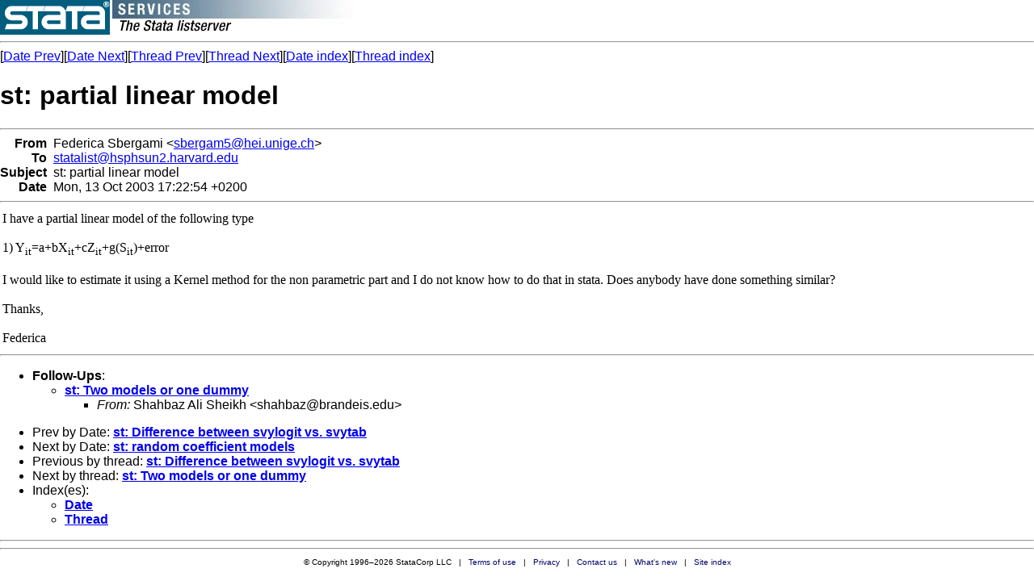

--- FILE ---
content_type: text/html; charset=UTF-8
request_url: https://www.stata.com/statalist/archive/2003-10/msg00362.html
body_size: 1861
content:
<!-- MHonArc v2.5.5 -->
<!--X-Subject: st: partial linear model -->
<!--X-From-R13: Trqrevpn Eoretnzv <foretnz5Nurv.havtr.pu> -->
<!--X-Date: Mon, 13 Oct 2003 10:30:54 &#45;0500 -->
<!--X-Message-Id: 3F8AC34E.3010102@hei.unige.ch -->
<!--X-Content-Type: multipart/alternative -->
<!--X-Head-End-->
<HTML>
<HEAD>
<TITLE>st: partial linear model</TITLE>
<LINK REV="made" HREF="mailto:sbergam5@hei.unige.ch">
</HEAD>
<BODY BGCOLOR="#FFFFFF">
<a href="/map.html"><img src="/images/logo.gif" alt="Stata" 
border=0 align=left></a>
<img src="/images/h/statalist.gif" alt="The Stata listserver">
<font face="arial,helvetica,helv">
<!--X-Body-Begin-->
<!--X-User-Header-->
<!--X-User-Header-End-->
<!--X-TopPNI-->
<hr>
[<a href="msg00361.html">Date Prev</a>][<a href="msg00363.html">Date Next</a>][<a href="msg00361.html">Thread Prev</a>][<a href="msg00370.html">Thread Next</a>][<a href="maillist.html#00362">Date index</a>][<a href="index.html#00362">Thread index</a>]
<!--X-TopPNI-End-->
<!--X-MsgBody-->
<!--X-Subject-Header-Begin-->
<h1>st: partial linear model</h1>
<hr>
<!--X-Subject-Header-End-->
<!--X-Head-of-Message-->
<table border=0 cellpadding=0 cellspacing=0>
<tr><td valign=top align=right><font face="arial,helvetica,helv"><b>
From</b></font></td>
<td valign=top align=left><font face="arial,helvetica,helv">&nbsp;
Federica Sbergami &lt;<A HREF="/cdn-cgi/l/email-protection#403322253227212d75002825296e352e2927256e2328"><span class="__cf_email__" data-cfemail="9fecfdfaedf8fef2aadff7faf6b1eaf1f6f8fab1fcf7">[email&#160;protected]</span></A>&gt;</font></td>

<tr><td valign=top align=right><font face="arial,helvetica,helv"><b>
To</b></font></td>
<td valign=top align=left><font face="arial,helvetica,helv">&nbsp;
<A HREF="/cdn-cgi/l/email-protection#dba8afbaafbab7b2a8af9bb3a8abb3a8aeb5e9f5b3baa9adbaa9bff5bebfae"><span class="__cf_email__" data-cfemail="681b1c091c0904011b1c28001b18001b1d065a4600091a1e091a0c460d0c1d">[email&#160;protected]</span></A></font></td>

<tr><td valign=top align=right><font face="arial,helvetica,helv"><b>
Subject</b></font></td>
<td valign=top align=left><font face="arial,helvetica,helv">&nbsp;
st: partial linear model</font></td>

<tr><td valign=top align=right><font face="arial,helvetica,helv"><b>
Date</b></font></td>
<td valign=top align=left><font face="arial,helvetica,helv">&nbsp;
Mon, 13 Oct 2003 17:22:54 +0200</font></td>

</table>
<!--X-Head-of-Message-End-->
<!--X-Head-Body-Sep-Begin-->
<hr>
</font><font face="fixed" size=+1>
<!--X-Head-Body-Sep-End-->
<!--X-Body-of-Message-->
<table width="100%"><tr><td bgcolor="#ffffff" style="background-color: #ffffff; color: #000000; "><font color="#000000">



I have a partial linear model of the following type
<br>
<br>
1) Y<sub>it</sub>=a+bX<sub>it</sub>+cZ<sub>it</sub>+g(S<sub>it</sub>)+error
<br>
<br>
I would like to estimate it using a Kernel method for the non
parametric part and I do not know how to do that in stata.
Does anybody have done something similar?<br>
<br>
Thanks,<br>
<br>
Federica<br>


</font></td></tr></table>
<!--X-Body-of-Message-End-->
<!--X-MsgBody-End-->
<!--X-Follow-Ups-->
</font>
<hr>
<font face="arial,helvetica,helv">
<ul><li><strong>Follow-Ups</strong>:
<ul>
<li><strong><a name="00370" href="msg00370.html">st: Two models or one dummy</a></strong>
<ul><li><em>From:</em> Shahbaz Ali Sheikh &lt;<a href="/cdn-cgi/l/email-protection" class="__cf_email__" data-cfemail="a7d4cfc6cfc5c6dde7c5d5c6c9c3c2ced489c2c3d2">[email&#160;protected]</a>&gt;</li></ul></li>
</ul></li></ul>
<!--X-Follow-Ups-End-->
<!--X-References-->
<!--X-References-End-->
<!--X-BotPNI-->
<ul>
<li>Prev by Date:
<strong><a href="msg00361.html">st: Difference between svylogit vs. svytab</a></strong>
</li>
<li>Next by Date:
<strong><a href="msg00363.html">st: random coefficient models</a></strong>
</li>
<li>Previous by thread:
<strong><a href="msg00361.html">st: Difference between svylogit vs. svytab</a></strong>
</li>
<li>Next by thread:
<strong><a href="msg00370.html">st: Two models or one dummy</a></strong>
</li>
<li>Index(es):
<ul>
<li><a href="maillist.html#00362"><strong>Date</strong></a></li>
<li><a href="index.html#00362"><strong>Thread</strong></a></li>
</ul>
</li>
</ul>

<!--X-BotPNI-End-->
<!--X-User-Footer-->
<!--X-User-Footer-End-->
</font>
<hr>
		
<style type='text/css'>
body {
  padding: 0px;
  margin: 0px;
}

</style>
    <hr>
    <table bgcolor="#ffffff" border=0 cellpadding=2 cellspacing=0 width="100%" align=center>
    <tr>
    <td valign=top align=center><font face="arial,helvetica,helv,sans-serif" size=1>
    &copy; Copyright 1996&ndash;2026 StataCorp LLC
    &nbsp;&nbsp;|&nbsp;&nbsp;
    <a href="/terms-of-use/" style="color:#000066;text-decoration:none">Terms of use</a>
    &nbsp;&nbsp;|&nbsp;&nbsp;
    <a href="/privacy-policy/" style="color:#000066;text-decoration:none">Privacy</a>
    &nbsp;&nbsp;|&nbsp;&nbsp;
    <a href="/company/contact/" style="color:#000066;text-decoration:none">Contact us</a>
    &nbsp;&nbsp;|&nbsp;&nbsp;
    <a href="/news/whats-new/" style="color:#000066;text-decoration:none">What's new</a>
    &nbsp;&nbsp;|&nbsp;&nbsp;
    <a href="/site-index/" style="color:#000066;text-decoration:none">Site index</a>
    </font></td>
    </tr>
    </table>
<script data-cfasync="false" src="/cdn-cgi/scripts/5c5dd728/cloudflare-static/email-decode.min.js"></script><script type='text/javascript' language='javascript1.2' src='/includes/js/toggle.js'></script> 
<script defer src="https://static.cloudflareinsights.com/beacon.min.js/vcd15cbe7772f49c399c6a5babf22c1241717689176015" integrity="sha512-ZpsOmlRQV6y907TI0dKBHq9Md29nnaEIPlkf84rnaERnq6zvWvPUqr2ft8M1aS28oN72PdrCzSjY4U6VaAw1EQ==" data-cf-beacon='{"version":"2024.11.0","token":"657308bede904532b8159dfac82dc0bc","server_timing":{"name":{"cfCacheStatus":true,"cfEdge":true,"cfExtPri":true,"cfL4":true,"cfOrigin":true,"cfSpeedBrain":true},"location_startswith":null}}' crossorigin="anonymous"></script>
</body>
</html>
